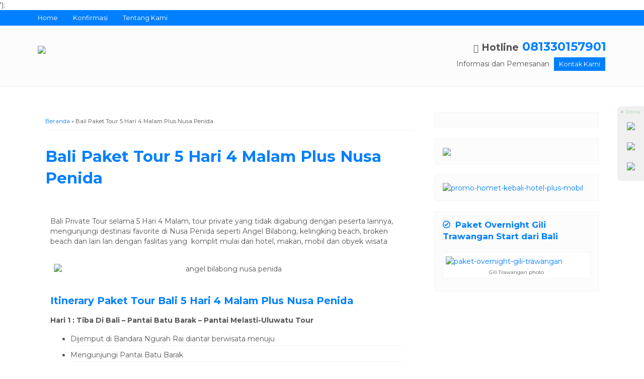

--- FILE ---
content_type: text/html; charset=UTF-8
request_url: http://balilomboktour.com/bali-paket-tour-5hari-4malam/
body_size: 18304
content:
<!-- Page - Oketheme.com -->
<!doctype html>
<html class="not-ie no-js" lang="en-US">
<head>
	<meta charset="UTF-8">
	<title>Bali Paket Tour 5 Hari 4 Malam Plus Nusa Penida - Bali Lombok Tour</title><link rel="stylesheet" href="https://fonts.googleapis.com/css?family=Montserrat%3A100%2C200%2C300%2C400%2C500%2C600%2C700%2C800%2C900%2C100italic%2C200italic%2C300italic%2C400italic%2C500italic%2C600italic%2C700italic%2C800italic%2C900italic%7CRoboto%3A100%2C100italic%2C200%2C200italic%2C300%2C300italic%2C400%2C400italic%2C500%2C500italic%2C600%2C600italic%2C700%2C700italic%2C800%2C800italic%2C900%2C900italic%7CRoboto%20Slab%3A100%2C100italic%2C200%2C200italic%2C300%2C300italic%2C400%2C400italic%2C500%2C500italic%2C600%2C600italic%2C700%2C700italic%2C800%2C800italic%2C900%2C900italic&#038;display=swap" />
	<link href="//www.google-analytics.com" rel="dns-prefetch">
    <meta name='robots' content='index, follow, max-image-preview:large, max-snippet:-1, max-video-preview:-1' />

	<!-- This site is optimized with the Yoast SEO plugin v26.4 - https://yoast.com/wordpress/plugins/seo/ -->
	<meta name="description" content="Paket Tour Bali 5 Hari 4 Malam private tour yang mengunjungi destinasi destinasi hits di pulau bali, megunjungi nusa penida , dengan fasilitas komplit, hotel, makan dan mobil selama tour" />
	<link rel="canonical" href="https://balilomboktour.com/bali-paket-tour-5hari-4malam/" />
	<meta property="og:locale" content="en_US" />
	<meta property="og:type" content="article" />
	<meta property="og:title" content="Bali Paket Tour 5 Hari 4 Malam Plus Nusa Penida - Bali Lombok Tour" />
	<meta property="og:description" content="Paket Tour Bali 5 Hari 4 Malam private tour yang mengunjungi destinasi destinasi hits di pulau bali, megunjungi nusa penida , dengan fasilitas komplit, hotel, makan dan mobil selama tour" />
	<meta property="og:url" content="https://balilomboktour.com/bali-paket-tour-5hari-4malam/" />
	<meta property="og:site_name" content="Bali Lombok Tour" />
	<meta property="article:modified_time" content="2024-02-08T04:03:01+00:00" />
	<meta property="og:image" content="https://balilomboktour.com/wp-content/uploads/2023/03/nusa-penida-diamond.jpg" />
	<meta property="og:image:width" content="700" />
	<meta property="og:image:height" content="400" />
	<meta property="og:image:type" content="image/jpeg" />
	<meta name="twitter:card" content="summary_large_image" />
	<meta name="twitter:label1" content="Est. reading time" />
	<meta name="twitter:data1" content="3 minutes" />
	<script type="application/ld+json" class="yoast-schema-graph">{"@context":"https://schema.org","@graph":[{"@type":"WebPage","@id":"https://balilomboktour.com/bali-paket-tour-5hari-4malam/","url":"https://balilomboktour.com/bali-paket-tour-5hari-4malam/","name":"Bali Paket Tour 5 Hari 4 Malam Plus Nusa Penida - Bali Lombok Tour","isPartOf":{"@id":"https://balilomboktour.com/#website"},"primaryImageOfPage":{"@id":"https://balilomboktour.com/bali-paket-tour-5hari-4malam/#primaryimage"},"image":{"@id":"https://balilomboktour.com/bali-paket-tour-5hari-4malam/#primaryimage"},"thumbnailUrl":"https://balilomboktour.com/wp-content/uploads/2023/03/nusa-penida-diamond.jpg","datePublished":"2010-05-18T04:41:11+00:00","dateModified":"2024-02-08T04:03:01+00:00","description":"Paket Tour Bali 5 Hari 4 Malam private tour yang mengunjungi destinasi destinasi hits di pulau bali, megunjungi nusa penida , dengan fasilitas komplit, hotel, makan dan mobil selama tour","breadcrumb":{"@id":"https://balilomboktour.com/bali-paket-tour-5hari-4malam/#breadcrumb"},"inLanguage":"en-US","potentialAction":[{"@type":"ReadAction","target":["https://balilomboktour.com/bali-paket-tour-5hari-4malam/"]}]},{"@type":"ImageObject","inLanguage":"en-US","@id":"https://balilomboktour.com/bali-paket-tour-5hari-4malam/#primaryimage","url":"https://balilomboktour.com/wp-content/uploads/2023/03/nusa-penida-diamond.jpg","contentUrl":"https://balilomboktour.com/wp-content/uploads/2023/03/nusa-penida-diamond.jpg","width":700,"height":400,"caption":"tour-diamond-beach-nusa-penida"},{"@type":"BreadcrumbList","@id":"https://balilomboktour.com/bali-paket-tour-5hari-4malam/#breadcrumb","itemListElement":[{"@type":"ListItem","position":1,"name":"Home","item":"https://balilomboktour.com/"},{"@type":"ListItem","position":2,"name":"Bali Paket Tour 5 Hari 4 Malam Plus Nusa Penida"}]},{"@type":"WebSite","@id":"https://balilomboktour.com/#website","url":"https://balilomboktour.com/","name":"Bali Lombok Tour","description":"Paket Bali Lombok dan Nusantara Terlengkap ","potentialAction":[{"@type":"SearchAction","target":{"@type":"EntryPoint","urlTemplate":"https://balilomboktour.com/?s={search_term_string}"},"query-input":{"@type":"PropertyValueSpecification","valueRequired":true,"valueName":"search_term_string"}}],"inLanguage":"en-US"}]}</script>
	<!-- / Yoast SEO plugin. -->


<link rel='dns-prefetch' href='//fonts.googleapis.com' />
<link rel='dns-prefetch' href='//www.googletagmanager.com' />
<link href='https://fonts.gstatic.com' crossorigin rel='preconnect' />
<link rel="alternate" title="oEmbed (JSON)" type="application/json+oembed" href="https://balilomboktour.com/wp-json/oembed/1.0/embed?url=https%3A%2F%2Fbalilomboktour.com%2Fbali-paket-tour-5hari-4malam%2F" />
<link rel="alternate" title="oEmbed (XML)" type="text/xml+oembed" href="https://balilomboktour.com/wp-json/oembed/1.0/embed?url=https%3A%2F%2Fbalilomboktour.com%2Fbali-paket-tour-5hari-4malam%2F&#038;format=xml" />
<style id='wp-img-auto-sizes-contain-inline-css' type='text/css'>
img:is([sizes=auto i],[sizes^="auto," i]){contain-intrinsic-size:3000px 1500px}
/*# sourceURL=wp-img-auto-sizes-contain-inline-css */
</style>
<style id='classic-theme-styles-inline-css' type='text/css'>
/*! This file is auto-generated */
.wp-block-button__link{color:#fff;background-color:#32373c;border-radius:9999px;box-shadow:none;text-decoration:none;padding:calc(.667em + 2px) calc(1.333em + 2px);font-size:1.125em}.wp-block-file__button{background:#32373c;color:#fff;text-decoration:none}
/*# sourceURL=/wp-includes/css/classic-themes.min.css */
</style>
<link rel='stylesheet' id='mixcss-css' href='http://balilomboktour.com/wp-content/themes/wizata1dot1ap/libs/mix.css?ver=1.0' media='screen' />
<link rel='stylesheet' id='oketheme-css' href='http://balilomboktour.com/wp-content/themes/wizata1dot1ap/style.css?ver=1.0' media='all' />
<link rel='stylesheet' id='elementor-icons-css' href='http://balilomboktour.com/wp-content/plugins/elementor/assets/lib/eicons/css/elementor-icons.min.css?ver=5.23.0' media='all' />
<link rel='stylesheet' id='elementor-frontend-css' href='http://balilomboktour.com/wp-content/plugins/elementor/assets/css/frontend-lite.min.css?ver=3.17.3' media='all' />
<link rel='stylesheet' id='swiper-css' href='http://balilomboktour.com/wp-content/plugins/elementor/assets/lib/swiper/css/swiper.min.css?ver=5.3.6' media='all' />
<link rel='stylesheet' id='elementor-post-13658-css' href='http://balilomboktour.com/wp-content/uploads/elementor/css/post-13658.css?ver=1699500432' media='all' />
<link rel='stylesheet' id='elementor-pro-css' href='http://balilomboktour.com/wp-content/plugins/elementor-pro/assets/css/frontend-lite.min.css?ver=3.6.5' media='all' />
<link rel='stylesheet' id='elementor-global-css' href='http://balilomboktour.com/wp-content/uploads/elementor/css/global.css?ver=1699500433' media='all' />
<link rel='stylesheet' id='elementor-post-817-css' href='http://balilomboktour.com/wp-content/uploads/elementor/css/post-817.css?ver=1707364982' media='all' />


<link rel='stylesheet' id='elementor-icons-shared-0-css' href='http://balilomboktour.com/wp-content/plugins/elementor/assets/lib/font-awesome/css/fontawesome.min.css?ver=5.15.3' media='all' />
<link rel='stylesheet' id='elementor-icons-fa-regular-css' href='http://balilomboktour.com/wp-content/plugins/elementor/assets/lib/font-awesome/css/regular.min.css?ver=5.15.3' media='all' />
<link rel="preconnect" href="https://fonts.gstatic.com/" crossorigin><script type="text/javascript" src="http://balilomboktour.com/wp-content/themes/wizata1dot1ap/libs/jquery-2.1.3.min.js?ver=2.1.3" id="jquery-js"></script>
<link rel="https://api.w.org/" href="https://balilomboktour.com/wp-json/" /><link rel="alternate" title="JSON" type="application/json" href="https://balilomboktour.com/wp-json/wp/v2/pages/817" /><link rel="EditURI" type="application/rsd+xml" title="RSD" href="https://balilomboktour.com/xmlrpc.php?rsd" />
<meta name="generator" content="WordPress 6.9" />
<link rel='shortlink' href='https://balilomboktour.com/?p=817' />
<meta name="generator" content="Site Kit by Google 1.167.0" /><!-- Google tag (gtag.js) -->
<script data-rocketlazyloadscript='https://www.googletagmanager.com/gtag/js?id=AW-980156526' async ></script>
<script data-rocketlazyloadscript='[data-uri]' ></script>
<meta name="generator" content="Elementor 3.17.3; features: e_dom_optimization, e_optimized_assets_loading, e_optimized_css_loading, additional_custom_breakpoints; settings: css_print_method-external, google_font-enabled, font_display-auto">
<style type="text/css" title="dynamic-css" class="options-output">body{font-family:Montserrat;color:#555;font-size:14px;}</style> 
				<link href="https://balilomboktour.com/wp-content/uploads/2022/10/rsz_nawasen_logo_2.jpg" rel="icon" />
		
			<link rel="stylesheet"  href="http://balilomboktour.com/wp-content/themes/wizata1dot1ap/responsive.css" media="all" />
		<meta name="viewport" content="width=device-width, user-scalable=no" />
		
	<!-- OPEN GRAPH -->
			<meta property="og:title" content="Bali Paket Tour 5 Hari 4 Malam Plus Nusa Penida" />
		<meta property="og:type" content="article" />
		<meta property="og:url" content="https://balilomboktour.com/bali-paket-tour-5hari-4malam/" />
		<meta property="og:image" content="https://balilomboktour.com/wp-content/uploads/2023/03/nusa-penida-diamond.jpg" />
		
	<style type="text/css">
	
		
	
	a, h1, h2, h3, h4, h5, .t1, .ui-widget-content a 
	{color:#007fff}	
	.button-primary, .form-submit input, button, .b1, .b2:hover, #naviwrap, #headback, .blogsearch button:hover, .tourc button:hover, #footerwrap, .navigation li a, .navigation li a:hover, .navigation li.active a, .navigation li.disabled, .tabdetail .ui-state-default, .tabdetail .ui-widget-content .ui-state-default, .tabdetail .ui-widget-header .ui-state-default
	{background:#007fff}
	.comment-reply-link
	{border-color:#007fff}
	
	
	a:hover, .t2, .destirasi, .ui-widget-content a:hover, .ui-state-active, .ui-widget-content .ui-state-active, .ui-widget-header .ui-state-active, .ui-widget-content .ui-state-active a
	{color:#9e0ef2}	
	.button-primary:hover, .form-submit input:hover, button:hover, .b2, .naviku > li:hover, .titleheader button:hover, .blogsearch button, .tourc button, .boxdetail button:hover, .navigation li a:hover, .navigation li.active a
	{background:#9e0ef2}	
	#sideup:hover
	{border-right-color:#9e0ef2}	
	
	.ui-state-default a:hover {color:#FFF}
	.ui-state-active a:hover {color:#9e0ef2}
	
	.bgtop {
		background-repeat:no-repeat;
		background-position:center center;
		background-size:cover;
		background-attachment:fixed;
		background-image:url("");
	}
	.bgbot {
		background-repeat:no-repeat;
		background-position:center center;
		background-size:cover;
		background-attachment:fixed;
		background-image:url("");
	}
	.bgrent {
		background-repeat:;
		background-position:;
		background-size:;
		background-attachment:;
		background-image:url("");
	}
	
	                                    	
	</style>
	
	
    
    		<noscript><iframe src="//www.googletagmanager.com/ns.html?id=<script data-rocketlazyloadscript='https://www.googletagmanager.com/gtag/js?id=AW-980156526' async ></script> <script data-rocketlazyloadscript='[data-uri]' ></script><script data-rocketlazyloadscript='https://www.googletagmanager.com/gtag/js?id=AW-980156526' async ></script> <script data-rocketlazyloadscript='[data-uri]' ></script>"
		height="0" width="0" style="display:none;visibility:hidden"></iframe></noscript>
		<script data-rocketlazyloadscript='[data-uri]' ></script> <script data-rocketlazyloadscript='[data-uri]' ></script><script data-rocketlazyloadscript='https://www.googletagmanager.com/gtag/js?id=AW-980156526' async ></script> <script data-rocketlazyloadscript='[data-uri]' ></script>');</script>
    		
	<!-- G reCAPTCHA -->
		
<style id='global-styles-inline-css' type='text/css'>
:root{--wp--preset--aspect-ratio--square: 1;--wp--preset--aspect-ratio--4-3: 4/3;--wp--preset--aspect-ratio--3-4: 3/4;--wp--preset--aspect-ratio--3-2: 3/2;--wp--preset--aspect-ratio--2-3: 2/3;--wp--preset--aspect-ratio--16-9: 16/9;--wp--preset--aspect-ratio--9-16: 9/16;--wp--preset--color--black: #000000;--wp--preset--color--cyan-bluish-gray: #abb8c3;--wp--preset--color--white: #ffffff;--wp--preset--color--pale-pink: #f78da7;--wp--preset--color--vivid-red: #cf2e2e;--wp--preset--color--luminous-vivid-orange: #ff6900;--wp--preset--color--luminous-vivid-amber: #fcb900;--wp--preset--color--light-green-cyan: #7bdcb5;--wp--preset--color--vivid-green-cyan: #00d084;--wp--preset--color--pale-cyan-blue: #8ed1fc;--wp--preset--color--vivid-cyan-blue: #0693e3;--wp--preset--color--vivid-purple: #9b51e0;--wp--preset--gradient--vivid-cyan-blue-to-vivid-purple: linear-gradient(135deg,rgb(6,147,227) 0%,rgb(155,81,224) 100%);--wp--preset--gradient--light-green-cyan-to-vivid-green-cyan: linear-gradient(135deg,rgb(122,220,180) 0%,rgb(0,208,130) 100%);--wp--preset--gradient--luminous-vivid-amber-to-luminous-vivid-orange: linear-gradient(135deg,rgb(252,185,0) 0%,rgb(255,105,0) 100%);--wp--preset--gradient--luminous-vivid-orange-to-vivid-red: linear-gradient(135deg,rgb(255,105,0) 0%,rgb(207,46,46) 100%);--wp--preset--gradient--very-light-gray-to-cyan-bluish-gray: linear-gradient(135deg,rgb(238,238,238) 0%,rgb(169,184,195) 100%);--wp--preset--gradient--cool-to-warm-spectrum: linear-gradient(135deg,rgb(74,234,220) 0%,rgb(151,120,209) 20%,rgb(207,42,186) 40%,rgb(238,44,130) 60%,rgb(251,105,98) 80%,rgb(254,248,76) 100%);--wp--preset--gradient--blush-light-purple: linear-gradient(135deg,rgb(255,206,236) 0%,rgb(152,150,240) 100%);--wp--preset--gradient--blush-bordeaux: linear-gradient(135deg,rgb(254,205,165) 0%,rgb(254,45,45) 50%,rgb(107,0,62) 100%);--wp--preset--gradient--luminous-dusk: linear-gradient(135deg,rgb(255,203,112) 0%,rgb(199,81,192) 50%,rgb(65,88,208) 100%);--wp--preset--gradient--pale-ocean: linear-gradient(135deg,rgb(255,245,203) 0%,rgb(182,227,212) 50%,rgb(51,167,181) 100%);--wp--preset--gradient--electric-grass: linear-gradient(135deg,rgb(202,248,128) 0%,rgb(113,206,126) 100%);--wp--preset--gradient--midnight: linear-gradient(135deg,rgb(2,3,129) 0%,rgb(40,116,252) 100%);--wp--preset--font-size--small: 13px;--wp--preset--font-size--medium: 20px;--wp--preset--font-size--large: 36px;--wp--preset--font-size--x-large: 42px;--wp--preset--spacing--20: 0.44rem;--wp--preset--spacing--30: 0.67rem;--wp--preset--spacing--40: 1rem;--wp--preset--spacing--50: 1.5rem;--wp--preset--spacing--60: 2.25rem;--wp--preset--spacing--70: 3.38rem;--wp--preset--spacing--80: 5.06rem;--wp--preset--shadow--natural: 6px 6px 9px rgba(0, 0, 0, 0.2);--wp--preset--shadow--deep: 12px 12px 50px rgba(0, 0, 0, 0.4);--wp--preset--shadow--sharp: 6px 6px 0px rgba(0, 0, 0, 0.2);--wp--preset--shadow--outlined: 6px 6px 0px -3px rgb(255, 255, 255), 6px 6px rgb(0, 0, 0);--wp--preset--shadow--crisp: 6px 6px 0px rgb(0, 0, 0);}:where(.is-layout-flex){gap: 0.5em;}:where(.is-layout-grid){gap: 0.5em;}body .is-layout-flex{display: flex;}.is-layout-flex{flex-wrap: wrap;align-items: center;}.is-layout-flex > :is(*, div){margin: 0;}body .is-layout-grid{display: grid;}.is-layout-grid > :is(*, div){margin: 0;}:where(.wp-block-columns.is-layout-flex){gap: 2em;}:where(.wp-block-columns.is-layout-grid){gap: 2em;}:where(.wp-block-post-template.is-layout-flex){gap: 1.25em;}:where(.wp-block-post-template.is-layout-grid){gap: 1.25em;}.has-black-color{color: var(--wp--preset--color--black) !important;}.has-cyan-bluish-gray-color{color: var(--wp--preset--color--cyan-bluish-gray) !important;}.has-white-color{color: var(--wp--preset--color--white) !important;}.has-pale-pink-color{color: var(--wp--preset--color--pale-pink) !important;}.has-vivid-red-color{color: var(--wp--preset--color--vivid-red) !important;}.has-luminous-vivid-orange-color{color: var(--wp--preset--color--luminous-vivid-orange) !important;}.has-luminous-vivid-amber-color{color: var(--wp--preset--color--luminous-vivid-amber) !important;}.has-light-green-cyan-color{color: var(--wp--preset--color--light-green-cyan) !important;}.has-vivid-green-cyan-color{color: var(--wp--preset--color--vivid-green-cyan) !important;}.has-pale-cyan-blue-color{color: var(--wp--preset--color--pale-cyan-blue) !important;}.has-vivid-cyan-blue-color{color: var(--wp--preset--color--vivid-cyan-blue) !important;}.has-vivid-purple-color{color: var(--wp--preset--color--vivid-purple) !important;}.has-black-background-color{background-color: var(--wp--preset--color--black) !important;}.has-cyan-bluish-gray-background-color{background-color: var(--wp--preset--color--cyan-bluish-gray) !important;}.has-white-background-color{background-color: var(--wp--preset--color--white) !important;}.has-pale-pink-background-color{background-color: var(--wp--preset--color--pale-pink) !important;}.has-vivid-red-background-color{background-color: var(--wp--preset--color--vivid-red) !important;}.has-luminous-vivid-orange-background-color{background-color: var(--wp--preset--color--luminous-vivid-orange) !important;}.has-luminous-vivid-amber-background-color{background-color: var(--wp--preset--color--luminous-vivid-amber) !important;}.has-light-green-cyan-background-color{background-color: var(--wp--preset--color--light-green-cyan) !important;}.has-vivid-green-cyan-background-color{background-color: var(--wp--preset--color--vivid-green-cyan) !important;}.has-pale-cyan-blue-background-color{background-color: var(--wp--preset--color--pale-cyan-blue) !important;}.has-vivid-cyan-blue-background-color{background-color: var(--wp--preset--color--vivid-cyan-blue) !important;}.has-vivid-purple-background-color{background-color: var(--wp--preset--color--vivid-purple) !important;}.has-black-border-color{border-color: var(--wp--preset--color--black) !important;}.has-cyan-bluish-gray-border-color{border-color: var(--wp--preset--color--cyan-bluish-gray) !important;}.has-white-border-color{border-color: var(--wp--preset--color--white) !important;}.has-pale-pink-border-color{border-color: var(--wp--preset--color--pale-pink) !important;}.has-vivid-red-border-color{border-color: var(--wp--preset--color--vivid-red) !important;}.has-luminous-vivid-orange-border-color{border-color: var(--wp--preset--color--luminous-vivid-orange) !important;}.has-luminous-vivid-amber-border-color{border-color: var(--wp--preset--color--luminous-vivid-amber) !important;}.has-light-green-cyan-border-color{border-color: var(--wp--preset--color--light-green-cyan) !important;}.has-vivid-green-cyan-border-color{border-color: var(--wp--preset--color--vivid-green-cyan) !important;}.has-pale-cyan-blue-border-color{border-color: var(--wp--preset--color--pale-cyan-blue) !important;}.has-vivid-cyan-blue-border-color{border-color: var(--wp--preset--color--vivid-cyan-blue) !important;}.has-vivid-purple-border-color{border-color: var(--wp--preset--color--vivid-purple) !important;}.has-vivid-cyan-blue-to-vivid-purple-gradient-background{background: var(--wp--preset--gradient--vivid-cyan-blue-to-vivid-purple) !important;}.has-light-green-cyan-to-vivid-green-cyan-gradient-background{background: var(--wp--preset--gradient--light-green-cyan-to-vivid-green-cyan) !important;}.has-luminous-vivid-amber-to-luminous-vivid-orange-gradient-background{background: var(--wp--preset--gradient--luminous-vivid-amber-to-luminous-vivid-orange) !important;}.has-luminous-vivid-orange-to-vivid-red-gradient-background{background: var(--wp--preset--gradient--luminous-vivid-orange-to-vivid-red) !important;}.has-very-light-gray-to-cyan-bluish-gray-gradient-background{background: var(--wp--preset--gradient--very-light-gray-to-cyan-bluish-gray) !important;}.has-cool-to-warm-spectrum-gradient-background{background: var(--wp--preset--gradient--cool-to-warm-spectrum) !important;}.has-blush-light-purple-gradient-background{background: var(--wp--preset--gradient--blush-light-purple) !important;}.has-blush-bordeaux-gradient-background{background: var(--wp--preset--gradient--blush-bordeaux) !important;}.has-luminous-dusk-gradient-background{background: var(--wp--preset--gradient--luminous-dusk) !important;}.has-pale-ocean-gradient-background{background: var(--wp--preset--gradient--pale-ocean) !important;}.has-electric-grass-gradient-background{background: var(--wp--preset--gradient--electric-grass) !important;}.has-midnight-gradient-background{background: var(--wp--preset--gradient--midnight) !important;}.has-small-font-size{font-size: var(--wp--preset--font-size--small) !important;}.has-medium-font-size{font-size: var(--wp--preset--font-size--medium) !important;}.has-large-font-size{font-size: var(--wp--preset--font-size--large) !important;}.has-x-large-font-size{font-size: var(--wp--preset--font-size--x-large) !important;}
/*# sourceURL=global-styles-inline-css */
</style>
<link rel='stylesheet' id='mediaelement-css' href='http://balilomboktour.com/wp-includes/js/mediaelement/mediaelementplayer-legacy.min.css?ver=4.2.17' media='all' />
<link rel='stylesheet' id='wp-mediaelement-css' href='http://balilomboktour.com/wp-includes/js/mediaelement/wp-mediaelement.min.css?ver=6.9' media='all' />
</head>
<body>
<div id="mainwrap"> <!-- START MAINWRAP -->

		
	<div id="naviwrap">
		<div id="navi">
			<div class="toggleMenu"><i class="glyphicon glyphicon-menu-hamburger"></i> Menu</div>
			<div style="clear: both"></div>
			<div class="menu-header-container"><ul id="menu-header" class="naviku"><li id="menu-item-122" class="menu-item menu-item-type-custom menu-item-object-custom menu-item-122"><a href="https://balilomboktour.com/">Home</a></li>
<li id="menu-item-128" class="menu-item menu-item-type-post_type menu-item-object-page menu-item-128"><a href="https://balilomboktour.com/konfirmasi-2/">Konfirmasi</a></li>
<li id="menu-item-131" class="menu-item menu-item-type-post_type menu-item-object-page menu-item-131"><a href="https://balilomboktour.com/tentang-kami/">Tentang Kami</a></li>
</ul></div>	
			<div style="clear: both"></div>
		</div>
	</div>

	<div id="headerwrap">
		<div id="header">
			<div class="headlogo">
									<a href="https://balilomboktour.com"><img width="300" src="https://balilomboktour.com/wp-content/uploads/2022/10/nawasen-logo-1.jpg"></a>
							</div>
			<div class="headinfo">
									<strong class="big">
						<span style="font-size:80%;"><i class="glyphicon glyphicon-phone-alt" style="margin-right:6px"></i>Hotline</span> 
						<a href="tel:081330157901" title="Klik untuk telpon langsung">081330157901</a>
					</strong>
								<div>
					Informasi dan Pemesanan					<a href="#kontak" class="pop">
						<button style="padding:5px 10px;font-size:90%;margin-left:5px">Kontak Kami</button>
					</a>
				</div>
			</div>
			<div style="clear: both"></div>
		</div>		
	</div>
	
	<div id="conwrap">
	<div class="contain" >	
		<div class="scontain" id="areaprint">
			<div class="crumbs"><a href="https://balilomboktour.com">Beranda</a> &raquo; <span>Bali Paket Tour 5 Hari 4 Malam Plus Nusa Penida</span></div>			<h1 style="margin-bottom:30px;"><a href="https://balilomboktour.com/bali-paket-tour-5hari-4malam/" title="Bali Paket Tour 5 Hari 4 Malam Plus Nusa Penida">Bali Paket Tour 5 Hari 4 Malam Plus Nusa Penida</a></h1>
							<div class="wrap-post">
						<div data-elementor-type="wp-page" data-elementor-id="817" class="elementor elementor-817">
									<section class="elementor-section elementor-top-section elementor-element elementor-element-1ca9c03 elementor-section-boxed elementor-section-height-default elementor-section-height-default" data-id="1ca9c03" data-element_type="section">
						<div class="elementor-container elementor-column-gap-default">
					<div class="elementor-column elementor-col-100 elementor-top-column elementor-element elementor-element-26de879" data-id="26de879" data-element_type="column">
			<div class="elementor-widget-wrap elementor-element-populated">
								<div class="elementor-element elementor-element-053ee0b elementor-widget elementor-widget-text-editor" data-id="053ee0b" data-element_type="widget" data-widget_type="text-editor.default">
				<div class="elementor-widget-container">
			<style>/*! elementor - v3.17.0 - 08-11-2023 */
.elementor-widget-text-editor.elementor-drop-cap-view-stacked .elementor-drop-cap{background-color:#69727d;color:#fff}.elementor-widget-text-editor.elementor-drop-cap-view-framed .elementor-drop-cap{color:#69727d;border:3px solid;background-color:transparent}.elementor-widget-text-editor:not(.elementor-drop-cap-view-default) .elementor-drop-cap{margin-top:8px}.elementor-widget-text-editor:not(.elementor-drop-cap-view-default) .elementor-drop-cap-letter{width:1em;height:1em}.elementor-widget-text-editor .elementor-drop-cap{float:left;text-align:center;line-height:1;font-size:50px}.elementor-widget-text-editor .elementor-drop-cap-letter{display:inline-block}</style>				<p>Bali Private Tour selama 5 Hari 4 Malam, tour private yang tidak digabung dengan peserta lainnya, mengunjungi destinasi favorite di Nusa Penida seperti Angel Bilabong, kelingking beach, broken beach dan lain lan dengan faslitas yang  komplit mulai dari hotel, makan, mobil dan obyek wisata </p>						</div>
				</div>
					</div>
		</div>
							</div>
		</section>
				<section class="elementor-section elementor-top-section elementor-element elementor-element-ce3ec66 elementor-section-boxed elementor-section-height-default elementor-section-height-default" data-id="ce3ec66" data-element_type="section">
						<div class="elementor-container elementor-column-gap-default">
					<div class="elementor-column elementor-col-100 elementor-top-column elementor-element elementor-element-b89be59" data-id="b89be59" data-element_type="column">
			<div class="elementor-widget-wrap elementor-element-populated">
								<div class="elementor-element elementor-element-c8bff53 elementor-widget elementor-widget-image" data-id="c8bff53" data-element_type="widget" data-widget_type="image.default">
				<div class="elementor-widget-container">
			<style>/*! elementor - v3.17.0 - 08-11-2023 */
.elementor-widget-image{text-align:center}.elementor-widget-image a{display:inline-block}.elementor-widget-image a img[src$=".svg"]{width:48px}.elementor-widget-image img{vertical-align:middle;display:inline-block}</style>												<img fetchpriority="high" decoding="async" width="700" height="400" src="https://balilomboktour.com/wp-content/uploads/2023/03/angel-bilabong.jpg" class="attachment-large size-large wp-image-13872" alt="angel bilabong nusa penida" srcset="https://balilomboktour.com/wp-content/uploads/2023/03/angel-bilabong.jpg 700w, https://balilomboktour.com/wp-content/uploads/2023/03/angel-bilabong-300x171.jpg 300w" sizes="(max-width: 700px) 100vw, 700px" />															</div>
				</div>
					</div>
		</div>
							</div>
		</section>
				<section class="elementor-section elementor-top-section elementor-element elementor-element-a4d3746 elementor-section-boxed elementor-section-height-default elementor-section-height-default" data-id="a4d3746" data-element_type="section">
						<div class="elementor-container elementor-column-gap-default">
					<div class="elementor-column elementor-col-100 elementor-top-column elementor-element elementor-element-bbd99b0" data-id="bbd99b0" data-element_type="column">
			<div class="elementor-widget-wrap elementor-element-populated">
								<div class="elementor-element elementor-element-8b472b1 elementor-widget elementor-widget-text-editor" data-id="8b472b1" data-element_type="widget" data-widget_type="text-editor.default">
				<div class="elementor-widget-container">
							<h3>Itinerary Paket Tour Bali 5 Hari 4 Malam Plus Nusa Penida </h3><p><strong>Hari 1 : Tiba Di Bali &#8211; Pantai Batu Barak &#8211; Pantai Melasti-Uluwatu Tour </strong></p><ul><li>Dijemput di Bandara Ngurah Rai diantar berwisata menuju</li><li><span style="color: var( --e-global-color-text ); font-family: var( --e-global-typography-text-font-family ), Sans-serif; font-weight: var( --e-global-typography-text-font-weight );">Mengunjungi Pantai Batu Barak </span></li><li><span style="color: var( --e-global-color-text ); font-family: var( --e-global-typography-text-font-family ), Sans-serif; font-weight: var( --e-global-typography-text-font-weight );">Pantai Melasti </span></li><li>Mengunjungi Uluwatu, view samudra dari atas tebing </li></ul><p><strong>Hari 2 : Kintamani &#8211; Pangelipuran Tour </strong></p><ul><li>Sarapan pagi di Hotel</li><li>Dijemput di Hotel untuk berwisata ke Desa Pangelipuran </li><li>Mengunjungi Kintamani, dengan view gunung dan danau batur </li><li>Mengunjungi Tirta Empul</li><li>Shooping oleh oleh oleh di Krisna</li><li><span style="color: var( --e-global-color-text ); font-family: var( --e-global-typography-text-font-family ), Sans-serif; font-weight: var( --e-global-typography-text-font-weight );">Kembali ke Hotel </span></li></ul><p><strong>Hari 3 : Nusa Penida Tour </strong></p><ul><li>Sarapan di Hotel / Breakfast box</li><li>Jam 06.30 dijemput d Hotel untuk menuju Pelabuhan Sanur </li><li>Proses check in untuk naik fast boat menuju Pulau Nusa Penida </li><li> Tiba di Nusa Penida dijemput di pelabuhan kemudian diantar berwisata menuju obyek wisata yang favorite seperti : <b>Broken Beach, Kelingking, Angel Bilabong, Crystal Bay </b></li><li>Sore Hari kembali ke Pelabuhan Sanur </li><li>Diantar  Kembali ke Hotel </li></ul><div><strong>Hari 4 : Bedugul &#8211; Tanah Lot Tour</strong></div><ul><li>Sarapan pagi di Hotel </li><li>Mengunjungi The Blooms Garden </li><li>Mengunjungi Danau Beratan Bedugul </li><li>Joger, oleh oleh khas kata2 unik</li><li>Mengunjungi Tanah Lot </li><li><span style="color: var( --e-global-color-text ); font-family: var( --e-global-typography-text-font-family ), Sans-serif; font-weight: var( --e-global-typography-text-font-weight );">Kembali ke Hotel </span></li></ul><p><b>Hari 5 : Check out &#8211; diantar ke Bandara </b></p><p>Setelah sarapan pagi, check out dari hotel diantar ke Bandara </p>						</div>
				</div>
					</div>
		</div>
							</div>
		</section>
				<section class="elementor-section elementor-top-section elementor-element elementor-element-01e3c1c elementor-section-boxed elementor-section-height-default elementor-section-height-default" data-id="01e3c1c" data-element_type="section">
						<div class="elementor-container elementor-column-gap-default">
					<div class="elementor-column elementor-col-100 elementor-top-column elementor-element elementor-element-7b8b993" data-id="7b8b993" data-element_type="column">
			<div class="elementor-widget-wrap elementor-element-populated">
								<div class="elementor-element elementor-element-14d6b59 elementor-widget elementor-widget-image" data-id="14d6b59" data-element_type="widget" data-widget_type="image.default">
				<div class="elementor-widget-container">
															<img decoding="async" width="700" height="400" src="https://balilomboktour.com/wp-content/uploads/2023/03/kintamani-view.jpg" class="attachment-large size-large wp-image-13905" alt="kintamani-view-cantik" srcset="https://balilomboktour.com/wp-content/uploads/2023/03/kintamani-view.jpg 700w, https://balilomboktour.com/wp-content/uploads/2023/03/kintamani-view-300x171.jpg 300w" sizes="(max-width: 700px) 100vw, 700px" />															</div>
				</div>
					</div>
		</div>
							</div>
		</section>
				<section class="elementor-section elementor-top-section elementor-element elementor-element-1166f57 elementor-section-boxed elementor-section-height-default elementor-section-height-default" data-id="1166f57" data-element_type="section">
						<div class="elementor-container elementor-column-gap-default">
					<div class="elementor-column elementor-col-33 elementor-top-column elementor-element elementor-element-59c215d" data-id="59c215d" data-element_type="column">
			<div class="elementor-widget-wrap elementor-element-populated">
								<div class="elementor-element elementor-element-fbdbe5b elementor-widget elementor-widget-price-table" data-id="fbdbe5b" data-element_type="widget" data-widget_type="price-table.default">
				<div class="elementor-widget-container">
			<style>/*! elementor-pro - v3.6.5 - 12-04-2022 */
.elementor-widget-price-list .elementor-price-list{list-style:none;padding:0;margin:0}.elementor-widget-price-list .elementor-price-list li{margin:0}.elementor-price-list li:not(:last-child){margin-bottom:20px}.elementor-price-list .elementor-price-list-image{max-width:50%;-ms-flex-negative:0;flex-shrink:0;padding-right:25px}.elementor-price-list .elementor-price-list-image img{width:100%}.elementor-price-list .elementor-price-list-header,.elementor-price-list .elementor-price-list-item,.elementor-price-list .elementor-price-list-text{display:-webkit-box;display:-ms-flexbox;display:flex}.elementor-price-list .elementor-price-list-item{-webkit-box-align:start;-ms-flex-align:start;align-items:flex-start}.elementor-price-list .elementor-price-list-item .elementor-price-list-text{-webkit-box-align:start;-ms-flex-align:start;align-items:flex-start;-ms-flex-wrap:wrap;flex-wrap:wrap;-webkit-box-flex:1;-ms-flex-positive:1;flex-grow:1}.elementor-price-list .elementor-price-list-item .elementor-price-list-header{-webkit-box-align:center;-ms-flex-align:center;align-items:center;-ms-flex-preferred-size:100%;flex-basis:100%;font-size:19px;font-weight:600;margin-bottom:10px;-webkit-box-pack:justify;-ms-flex-pack:justify;justify-content:space-between}.elementor-price-list .elementor-price-list-item .elementor-price-list-title{max-width:80%}.elementor-price-list .elementor-price-list-item .elementor-price-list-price{font-weight:600}.elementor-price-list .elementor-price-list-item p.elementor-price-list-description{-ms-flex-preferred-size:100%;flex-basis:100%;font-size:14px;margin:0}.elementor-price-list .elementor-price-list-item .elementor-price-list-separator{-webkit-box-flex:1;-ms-flex-positive:1;flex-grow:1;margin-left:10px;margin-right:10px;border-bottom-style:dotted;border-bottom-width:2px;height:0}.elementor-price-table{text-align:center}.elementor-price-table .elementor-price-table__header{background:var(--e-price-table-header-background-color,#555);padding:20px 0}.elementor-price-table .elementor-price-table__heading{margin:0;padding:0;line-height:1.2;font-size:24px;font-weight:600;color:#fff}.elementor-price-table .elementor-price-table__subheading{font-size:13px;font-weight:400;color:#fff}.elementor-price-table .elementor-price-table__original-price{margin-right:15px;text-decoration:line-through;font-size:.5em;line-height:1;font-weight:400;-ms-flex-item-align:center;align-self:center}.elementor-price-table .elementor-price-table__original-price .elementor-price-table__currency{font-size:1em;margin:0}.elementor-price-table .elementor-price-table__price{display:-webkit-box;display:-ms-flexbox;display:flex;-webkit-box-pack:center;-ms-flex-pack:center;justify-content:center;-webkit-box-align:center;-ms-flex-align:center;align-items:center;-ms-flex-wrap:wrap;flex-wrap:wrap;-webkit-box-orient:horizontal;-webkit-box-direction:normal;-ms-flex-direction:row;flex-direction:row;color:#555;font-weight:800;font-size:65px;padding:40px 0}.elementor-price-table .elementor-price-table__price .elementor-typo-excluded{line-height:normal;letter-spacing:normal;text-transform:none;font-weight:400;font-size:medium;font-style:normal}.elementor-price-table .elementor-price-table__after-price{display:-webkit-box;display:-ms-flexbox;display:flex;-ms-flex-wrap:wrap;flex-wrap:wrap;text-align:left;-ms-flex-item-align:stretch;align-self:stretch;-webkit-box-align:start;-ms-flex-align:start;align-items:flex-start;-webkit-box-orient:vertical;-webkit-box-direction:normal;-ms-flex-direction:column;flex-direction:column}.elementor-price-table .elementor-price-table__integer-part{line-height:.8}.elementor-price-table .elementor-price-table__currency,.elementor-price-table .elementor-price-table__fractional-part{line-height:1;font-size:.3em}.elementor-price-table .elementor-price-table__currency{margin-right:3px}.elementor-price-table .elementor-price-table__period{width:100%;font-size:13px;font-weight:400}.elementor-price-table .elementor-price-table__features-list{list-style-type:none;margin:0;padding:0;line-height:1;color:var(--e-price-table-features-list-color)}.elementor-price-table .elementor-price-table__features-list li{font-size:14px;line-height:1;margin:0;padding:0}.elementor-price-table .elementor-price-table__features-list li .elementor-price-table__feature-inner{margin-left:15px;margin-right:15px}.elementor-price-table .elementor-price-table__features-list li:not(:first-child):before{content:"";display:block;border:0 solid hsla(0,0%,47.8%,.3);margin:10px 12.5%}.elementor-price-table .elementor-price-table__features-list i{margin-right:10px;font-size:1.3em}.elementor-price-table .elementor-price-table__features-list svg{margin-right:10px;fill:var(--e-price-table-features-list-color);height:1.3em;width:1.3em}.elementor-price-table .elementor-price-table__features-list svg~*{vertical-align:text-top}.elementor-price-table .elementor-price-table__footer{padding:30px 0}.elementor-price-table .elementor-price-table__additional_info{margin:0;font-size:13px;line-height:1.4}.elementor-price-table__ribbon{position:absolute;top:0;left:auto;right:0;-webkit-transform:rotate(90deg);-ms-transform:rotate(90deg);transform:rotate(90deg);width:150px;overflow:hidden;height:150px}.elementor-price-table__ribbon-inner{text-align:center;left:0;width:200%;-webkit-transform:translateY(-50%) translateX(-50%) translateX(35px) rotate(-45deg);-ms-transform:translateY(-50%) translateX(-50%) translateX(35px) rotate(-45deg);transform:translateY(-50%) translateX(-50%) translateX(35px) rotate(-45deg);margin-top:35px;font-size:13px;line-height:2;font-weight:800;text-transform:uppercase;background:#000}.elementor-price-table__ribbon.elementor-ribbon-left{-webkit-transform:rotate(0);-ms-transform:rotate(0);transform:rotate(0);left:0;right:auto}.elementor-price-table__ribbon.elementor-ribbon-right{-webkit-transform:rotate(90deg);-ms-transform:rotate(90deg);transform:rotate(90deg);left:auto;right:0}.elementor-widget-price-table .elementor-widget-container{overflow:hidden;background-color:#f7f7f7}</style>
		<div class="elementor-price-table">
							<div class="elementor-price-table__header">
											<h3 class="elementor-price-table__heading">
						Paket Bronze						</h3>
					
									</div>
			
			<div class="elementor-price-table__price">
								<span class="elementor-price-table__currency">IDR</span>									<span class="elementor-price-table__integer-part">
						2,562					</span>
				
									<div class="elementor-price-table__after-price">
						<span class="elementor-price-table__fractional-part">
							000						</span>

											</div>
				
				
									<span class="elementor-price-table__period elementor-typo-excluded">Min 6 Orang</span>							</div>

							<ul class="elementor-price-table__features-list">
											<li class="elementor-repeater-item-b1e2501">
							<div class="elementor-price-table__feature-inner">
								<i aria-hidden="true" class="far fa-check-circle"></i>																	<span >
										Min 5 Org: 2.654.000									</span>
																</div>
						</li>
											<li class="elementor-repeater-item-b63f64d">
							<div class="elementor-price-table__feature-inner">
								<i aria-hidden="true" class="far fa-check-circle"></i>																	<span >
										Min 4 Org : 2.711.000									</span>
																</div>
						</li>
											<li class="elementor-repeater-item-f80e3e5">
							<div class="elementor-price-table__feature-inner">
								<i aria-hidden="true" class="far fa-check-circle"></i>																	<span >
										Min 3 Org : 2.751.000									</span>
																</div>
						</li>
											<li class="elementor-repeater-item-1d89263">
							<div class="elementor-price-table__feature-inner">
								<i aria-hidden="true" class="far fa-check-circle"></i>																	<span >
										Min 2 Org: 3.332.000									</span>
																</div>
						</li>
											<li class="elementor-repeater-item-a5c45e9">
							<div class="elementor-price-table__feature-inner">
								<i aria-hidden="true" class="far fa-check-circle"></i>																	<span >
										Hotel*3: Solaris/Swiss Bel Express/ Fave Kartika Plaza									</span>
																</div>
						</li>
											<li class="elementor-repeater-item-826b6e3">
							<div class="elementor-price-table__feature-inner">
								<i aria-hidden="true" class="far fa-check-circle"></i>																	<span >
										Meal: 4 X Makan Pagi									</span>
																</div>
						</li>
									</ul>
			
							<div class="elementor-price-table__footer">
											<a class="elementor-price-table__button elementor-button elementor-size-md" href="https://api.whatsapp.com/send?phone=6281330015701&#038;text=Halo,%20customer%20service%20Nawasena%20Wisata%20Nusantara%20(BaliLombokTour.Com)...">
							Pesan Sekarang						</a>
					
											<div class="elementor-price-table__additional_info">
							Chat Admin untuk Request Trip dan Hotel Laiinya						</div>
									</div>
					</div>

				</div>
				</div>
					</div>
		</div>
				<div class="elementor-column elementor-col-33 elementor-top-column elementor-element elementor-element-c6c991c" data-id="c6c991c" data-element_type="column">
			<div class="elementor-widget-wrap elementor-element-populated">
								<div class="elementor-element elementor-element-356d8f2 elementor-widget elementor-widget-price-table" data-id="356d8f2" data-element_type="widget" data-widget_type="price-table.default">
				<div class="elementor-widget-container">
			
		<div class="elementor-price-table">
							<div class="elementor-price-table__header">
											<h3 class="elementor-price-table__heading">
						Paket Silver						</h3>
					
									</div>
			
			<div class="elementor-price-table__price">
								<span class="elementor-price-table__currency">IDR</span>									<span class="elementor-price-table__integer-part">
						2,897					</span>
				
									<div class="elementor-price-table__after-price">
						<span class="elementor-price-table__fractional-part">
							000						</span>

											</div>
				
				
									<span class="elementor-price-table__period elementor-typo-excluded">Min 6 Orang</span>							</div>

							<ul class="elementor-price-table__features-list">
											<li class="elementor-repeater-item-98606e6">
							<div class="elementor-price-table__feature-inner">
								<i aria-hidden="true" class="far fa-check-circle"></i>																	<span >
										Min 5 Org: 2.989.000									</span>
																</div>
						</li>
											<li class="elementor-repeater-item-58563d4">
							<div class="elementor-price-table__feature-inner">
								<i aria-hidden="true" class="far fa-check-circle"></i>																	<span >
										Min 4 Org : 3.034.000									</span>
																</div>
						</li>
											<li class="elementor-repeater-item-bf2a529">
							<div class="elementor-price-table__feature-inner">
								<i aria-hidden="true" class="far fa-check-circle"></i>																	<span >
										Min 3 Org : 3.076.000									</span>
																</div>
						</li>
											<li class="elementor-repeater-item-13be6fa">
							<div class="elementor-price-table__feature-inner">
								<i aria-hidden="true" class="far fa-check-circle"></i>																	<span >
										Min 2 Org : 3.661.000									</span>
																</div>
						</li>
											<li class="elementor-repeater-item-9757ec4">
							<div class="elementor-price-table__feature-inner">
								<i aria-hidden="true" class="far fa-check-circle"></i>																	<span >
										Hotel*3: Solaris/Swiss Bel Express/Fave Kartka Plaza									</span>
																</div>
						</li>
											<li class="elementor-repeater-item-7630b39">
							<div class="elementor-price-table__feature-inner">
								<i aria-hidden="true" class="far fa-check-circle"></i>																	<span >
										Meal: 4X Makan Pagi, 4 X Makan Siang									</span>
																</div>
						</li>
									</ul>
			
							<div class="elementor-price-table__footer">
											<a class="elementor-price-table__button elementor-button elementor-size-md" href="https://api.whatsapp.com/send?phone=6281330157901&#038;text=Halo,%20customer%20service%20Nawasena%20Wisata%20Nusantara%20(BaliLombokTour.Com)...">
							Pesan Sekarang						</a>
					
											<div class="elementor-price-table__additional_info">
							Chat Admin untuk Request Trip dan Hotel Laiinya						</div>
									</div>
					</div>

				</div>
				</div>
					</div>
		</div>
				<div class="elementor-column elementor-col-33 elementor-top-column elementor-element elementor-element-b91081d" data-id="b91081d" data-element_type="column">
			<div class="elementor-widget-wrap elementor-element-populated">
								<div class="elementor-element elementor-element-0a68f4b elementor-widget elementor-widget-price-table" data-id="0a68f4b" data-element_type="widget" data-widget_type="price-table.default">
				<div class="elementor-widget-container">
			
		<div class="elementor-price-table">
							<div class="elementor-price-table__header">
											<h3 class="elementor-price-table__heading">
						Paket Gold						</h3>
					
									</div>
			
			<div class="elementor-price-table__price">
								<span class="elementor-price-table__currency">IDR</span>									<span class="elementor-price-table__integer-part">
						3,267					</span>
				
									<div class="elementor-price-table__after-price">
						<span class="elementor-price-table__fractional-part">
							000						</span>

											</div>
				
				
									<span class="elementor-price-table__period elementor-typo-excluded">Minimal 6 Orang</span>							</div>

							<ul class="elementor-price-table__features-list">
											<li class="elementor-repeater-item-8ffac9d">
							<div class="elementor-price-table__feature-inner">
								<i aria-hidden="true" class="far fa-check-circle"></i>																	<span >
										Min 5 Org: 3.356.000									</span>
																</div>
						</li>
											<li class="elementor-repeater-item-3724cb9">
							<div class="elementor-price-table__feature-inner">
								<i aria-hidden="true" class="far fa-check-circle"></i>																	<span >
										Min 4 Org: 3.435.000									</span>
																</div>
						</li>
											<li class="elementor-repeater-item-e2b8923">
							<div class="elementor-price-table__feature-inner">
								<i aria-hidden="true" class="far fa-check-circle"></i>																	<span >
										Min 3 Org: 3, 476.000									</span>
																</div>
						</li>
											<li class="elementor-repeater-item-a2ccc03">
							<div class="elementor-price-table__feature-inner">
								<i aria-hidden="true" class="far fa-check-circle"></i>																	<span >
										Min 2 Org: 4.061.000									</span>
																</div>
						</li>
											<li class="elementor-repeater-item-c6f4ec9">
							<div class="elementor-price-table__feature-inner">
								<i aria-hidden="true" class="far fa-check-circle"></i>																	<span >
										Hotel *3: Solaris/Swiss Bel Express/ Fave Kartika Plaza									</span>
																</div>
						</li>
											<li class="elementor-repeater-item-1bd3137">
							<div class="elementor-price-table__feature-inner">
								<i aria-hidden="true" class="far fa-check-circle"></i>																	<span >
										Meal : 4x Makan Pagi, 4X Makan Siang, 4X Makan Malam									</span>
																</div>
						</li>
									</ul>
			
							<div class="elementor-price-table__footer">
											<a class="elementor-price-table__button elementor-button elementor-size-md" href="https://api.whatsapp.com/send?phone=6281330157901&#038;text=Halo,%20customer%20service%20Nawasena%20Wisata%20Nusantara%20(BaliLombokTour.Com)...">
							Pesan Sekarang						</a>
					
											<div class="elementor-price-table__additional_info">
							Chat Admin untuk Request Trip dan Hotel Lainya						</div>
									</div>
					</div>

				</div>
				</div>
					</div>
		</div>
							</div>
		</section>
				<section class="elementor-section elementor-top-section elementor-element elementor-element-9ed17e3 elementor-section-boxed elementor-section-height-default elementor-section-height-default" data-id="9ed17e3" data-element_type="section">
						<div class="elementor-container elementor-column-gap-default">
					<div class="elementor-column elementor-col-50 elementor-top-column elementor-element elementor-element-9ed56f4" data-id="9ed56f4" data-element_type="column">
			<div class="elementor-widget-wrap elementor-element-populated">
								<div class="elementor-element elementor-element-c460407 elementor-widget elementor-widget-text-editor" data-id="c460407" data-element_type="widget" data-widget_type="text-editor.default">
				<div class="elementor-widget-container">
							<p style="color: #555555; font-family: Montserrat;"><strong style="color: var( --e-global-color-text ); font-family: var( --e-global-typography-text-font-family ), Sans-serif;">Ketentuan Harga : </strong></p><ul style="color: #555555; font-family: Montserrat;"><li>Harga dihitung Per Orang</li><li>Masa berlaku Hingga 31 Maret 2024</li><li>Reservasi Minimum 2 Orang Dewasa</li><li>Berlaku untuk Warga Negara Indonesia</li><li>Peserta 1 Kamar ber 2 apabila 3 Orang ditambahkan dengan Extra Bed</li><li>Bila menginginkan 1 kamar sendiri dikenakan tambahan biaya sesuai paket yang dipilih</li><li>Anak 2-10 Th 50 % dari harga, tanpa ex bed</li><li>Anak 0-2 th free, bed dan meal sharing dengan orang tua</li><li>Harga Tidak berlaku untuk Natal, Tahun Baru dan Idul Fitri</li></ul>						</div>
				</div>
					</div>
		</div>
				<div class="elementor-column elementor-col-50 elementor-top-column elementor-element elementor-element-1898a4f" data-id="1898a4f" data-element_type="column">
			<div class="elementor-widget-wrap elementor-element-populated">
								<div class="elementor-element elementor-element-a602867 elementor-widget elementor-widget-text-editor" data-id="a602867" data-element_type="widget" data-widget_type="text-editor.default">
				<div class="elementor-widget-container">
							<p><strong>HARGA TERMASUK : </strong></p><ul><li>4 Malam Menginap di Hotel, sesuai paket yang dipilih  ( 1 kamar ber 2 )</li><li>Sarapan pagi </li><li>Private Transportasi selama tour</li><li>Driver Cum Guide</li><li>Tiket Masuk Obyek Wisata, parkir, tol </li><li><span style="color: var( --e-global-color-text ); font-family: var( --e-global-typography-text-font-family ), Sans-serif; font-weight: var( --e-global-typography-text-font-weight );">Mineral water saat tour </span></li><li>Tiket Fast Boat Sanur &#8211; Nusa Penida PP</li><li>Private Transportasi dg Avanza di Nusa Penida</li><li><strong>Meal sesuai pilihan paket (Bronze/Silver/Gold)</strong></li></ul><p> <strong>HARGA BELUM TERMASUK : <br /></strong></p><ul><li>Tiket Pesawat, Pengeluaran Pribadi</li></ul>						</div>
				</div>
					</div>
		</div>
							</div>
		</section>
							</div>
													</div>
			<!-- Komentar - Oketheme.com -->
<a id="comments"></a>
<div class="comments">

							
</div>	
			<div style="clear: both"></div>
		</div>
		<div class="sidecontain">
			<div class="sidebar">
		<div id="randomside" class="owl-carousel">
			<div class="toursidebar">
	<div class="vthumb">
		<a href="https://balilomboktour.com/tour/special-tour-bali-plus-healing-terapi-4-hari-3-malam/">
		<div class="badge"><img width="120" height="117" src="http://balilomboktour.com/wp-content/themes/wizata1dot1ap/images/badge1.png"></div><div class="badbot"></div>		<img width="300" height="180" src="https://balilomboktour.com/wp-content/uploads/2024/09/pangelukatan-griya-waterfall-300x180.jpg" class="attachment-l300 size-l300 wp-post-image" alt="pangelukatan-griya-waterfall" decoding="async" />		</a>
	</div>
	<div class="areatitle">
		<h3 style="font-size:95%;"><a href="https://balilomboktour.com/tour/special-tour-bali-plus-healing-terapi-4-hari-3-malam/" title="Special Tour Bali Plus Spiritual Healing Terapi 4 Hari 3 Malam">Special Tour Bali Plus Spiritual...</a></h3>
		<div class="destirasi medium">
			<i class="glyphicon glyphicon-map-marker"></i>BALI <br/>
			<i class="glyphicon glyphicon-time"></i>4 Hari 3 Malam 		</div>
		<span class="vsmall t1">*Mulai</span> <strong class="harga">Rp 1.791.000</strong> <span class="small">/ pax</span>	</div>	
</div><div class="toursidebar">
	<div class="vthumb">
		<a href="https://balilomboktour.com/tour/tour-lombok-4hari-3-malam/">
		<div class="badge"><img width="120" height="117" src="http://balilomboktour.com/wp-content/themes/wizata1dot1ap/images/badge2.png"></div><div class="badbot"></div>		<img width="300" height="180" src="https://balilomboktour.com/wp-content/uploads/2022/11/rsz_sade_village-300x180.jpg" class="attachment-l300 size-l300 wp-post-image" alt="" decoding="async" loading="lazy" />		</a>
	</div>
	<div class="areatitle">
		<h3 style="font-size:95%;"><a href="https://balilomboktour.com/tour/tour-lombok-4hari-3-malam/" title="Paket Tour Lombok 4Hari 3 Malam">Paket Tour Lombok 4Hari 3 Malam</a></h3>
		<div class="destirasi medium">
			<i class="glyphicon glyphicon-map-marker"></i>Lombok <br/>
			<i class="glyphicon glyphicon-time"></i>4 Hari 3 Malam 		</div>
		<strong>Harga Khusus Hubungi Kami</strong>	</div>	
</div><div class="toursidebar">
	<div class="vthumb">
		<a href="https://balilomboktour.com/tour/bali-special-tour-group-asyik-dan-seru/">
		<div class="badge"><img width="120" height="117" src="http://balilomboktour.com/wp-content/themes/wizata1dot1ap/images/badge2.png"></div><div class="badbot"></div>		<img width="300" height="180" src="https://balilomboktour.com/wp-content/uploads/2024/05/atv-di-bali-300x180.jpg" class="attachment-l300 size-l300 wp-post-image" alt="main-atv-dibali" decoding="async" loading="lazy" />		</a>
	</div>
	<div class="areatitle">
		<h3 style="font-size:95%;"><a href="https://balilomboktour.com/tour/bali-special-tour-group-asyik-dan-seru/" title="Bali Fun Trip Special Group Asyik dan Seru">Bali Fun Trip Special Group Asyi...</a></h3>
		<div class="destirasi medium">
			<i class="glyphicon glyphicon-map-marker"></i>BALI <br/>
			<i class="glyphicon glyphicon-time"></i>3 HARI 2 MALAM 		</div>
		<span class="vsmall t1">*Mulai</span> <strong class="harga">Rp 1.693.000</strong> <span class="small">/ pax</span>	</div>	
</div><div class="toursidebar">
	<div class="vthumb">
		<a href="https://balilomboktour.com/tour/tour-lombok-3-hari-2-malam/">
		<div class="badge"><img width="120" height="117" src="http://balilomboktour.com/wp-content/themes/wizata1dot1ap/images/badge1.png"></div><div class="badbot"></div>		<img width="300" height="180" src="https://balilomboktour.com/wp-content/uploads/2022/11/rsz_img-20180712-wa0024-300x180.jpg" class="attachment-l300 size-l300 wp-post-image" alt="" decoding="async" loading="lazy" />		</a>
	</div>
	<div class="areatitle">
		<h3 style="font-size:95%;"><a href="https://balilomboktour.com/tour/tour-lombok-3-hari-2-malam/" title="Paket Tour Lombok 3 Hari 2 Malam">Paket Tour Lombok 3 Hari 2 Malam</a></h3>
		<div class="destirasi medium">
			<i class="glyphicon glyphicon-map-marker"></i>Lombok <br/>
			<i class="glyphicon glyphicon-time"></i>Tour Lombo 3 H 2 M 		</div>
		<span class="vsmall t1">*Mulai</span> <strong class="harga">Rp 1.825.000</strong> <span class="small">/ pax</span>	</div>	
</div><div class="toursidebar">
	<div class="vthumb">
		<a href="https://balilomboktour.com/tour/tour-bali-nusa-penida-4-hari-3-malam/">
		<div class="badge"><img width="120" height="117" src="http://balilomboktour.com/wp-content/themes/wizata1dot1ap/images/badge1.png"></div><div class="badbot"></div>		<img width="300" height="180" src="https://balilomboktour.com/wp-content/uploads/2022/11/Kelingking-beach-penida-300x180.jpg" class="attachment-l300 size-l300 wp-post-image" alt="tour-bali-nusa-penida" decoding="async" loading="lazy" />		</a>
	</div>
	<div class="areatitle">
		<h3 style="font-size:95%;"><a href="https://balilomboktour.com/tour/tour-bali-nusa-penida-4-hari-3-malam/" title="Amazing Tour Bali PLUS Nusa Penida 4 Hari 3 Malam">Amazing Tour Bali PLUS Nusa Peni...</a></h3>
		<div class="destirasi medium">
			<i class="glyphicon glyphicon-map-marker"></i>BALI <br/>
			<i class="glyphicon glyphicon-time"></i>4 Hari 3 Malam 		</div>
		<span class="vsmall t1">*Mulai</span> <strong class="harga">Rp 1.982.000</strong> <span class="small">/ pax</span>	</div>	
</div>		</div>
	</div>
				<div class="sidebar">
		<div class="ads300">
			<a href="https://balilomboktour.com/bali-tour-hemat/"><img src="https://balilomboktour.com/wp-content/uploads/2024/02/Promo-Hemat-mobil-plus-hotel-di-bali.jpg"></a>		</div>
		<div style="clear: both"></div>
	</div>
		<div class="sidebar"><a href="https://balilomboktour.com/bali-tour-hemat/"><img width="250" height="300" src="https://balilomboktour.com/wp-content/uploads/2024/02/Promo-Hemat-mobil-plus-hotel-di-bali.jpg" class="image wp-image-14300  attachment-full size-full" alt="promo-homet-kebali-hotel-plus-mobil" style="max-width: 100%; height: auto;" decoding="async" loading="lazy" /></a></div><div class="sidebar"><h4><i class="el-icon-ok-circle" style="font-size:90%;margin-right:5px"></i> Paket Overnight Gili Trawangan Start dari Bali</h4><div style="width: 310px" class="wp-caption alignnone"><a href="https://balilomboktour.com/paket-menginap-di-gilitrawangan-2h-1m"><img width="300" height="171" src="https://balilomboktour.com/wp-content/uploads/2022/11/rsz_gili-trawangan-lombok-300x171.jpg" class="image wp-image-98  attachment-medium size-medium" alt="paket-overnight-gili-trawangan" style="max-width: 100%; height: auto;" decoding="async" loading="lazy" srcset="https://balilomboktour.com/wp-content/uploads/2022/11/rsz_gili-trawangan-lombok-300x171.jpg 300w, https://balilomboktour.com/wp-content/uploads/2022/11/rsz_gili-trawangan-lombok.jpg 700w" sizes="auto, (max-width: 300px) 100vw, 300px" /></a><p class="wp-caption-text">Gili Trawangan photo</p></div></div></div>
<div style="clear: both"></div>	</div>
</div>	
	<!-- Footer Area -->
	
	<div id="footerwrap">
		<div class="overback bgbot"></div>
		<div class="footer">
			<div class="footbarwidget">
			<div class="footbar"><h4><i class="el-icon-ok-circle" style="font-size:90%;margin-right:5px"></i> GATHERING PT SINDE BUDI SENTOSA ( CAP BADAK )</h4><div style="width:100%;" class="wp-video"><video class="wp-video-shortcode" id="video-817-1" preload="metadata" controls="controls"><source type="video/youtube" src="https://youtu.be/bmcCpVt8sns?si=7ssy8cNuEYbBCBJE&#038;_=1" /><a href="https://youtu.be/bmcCpVt8sns?si=7ssy8cNuEYbBCBJE">https://youtu.be/bmcCpVt8sns?si=7ssy8cNuEYbBCBJE</a></video></div></div>			</div>
			<div class="footbarwidget">
				<div class="footbar"><h4><i class="el-icon-ok-circle" style="font-size:90%;margin-right:5px"></i> PAKET TOUR BALI</h4><div class="menu-paket-tour-bali-container"><ul id="menu-paket-tour-bali" class="menu"><li id="menu-item-13476" class="menu-item menu-item-type-post_type menu-item-object-page menu-item-13476"><a href="https://balilomboktour.com/bali-paket-tour-2hari-1malam/">Paket Bali Tour  2 Hari 1 Malam</a></li>
<li id="menu-item-13479" class="menu-item menu-item-type-post_type menu-item-object-page menu-item-13479"><a href="https://balilomboktour.com/bali-paket-tour-3hari-2malam/">Paket Bali Tour 3 Hari 2 Malam</a></li>
<li id="menu-item-13480" class="menu-item menu-item-type-post_type menu-item-object-page menu-item-13480"><a href="https://balilomboktour.com/bali-paket-tour-4hari-3malam/">Paket Bali Tour 4 Hari 3 Malam</a></li>
<li id="menu-item-13477" class="menu-item menu-item-type-post_type menu-item-object-page current-menu-item page_item page-item-817 current_page_item menu-item-13477"><a href="https://balilomboktour.com/bali-paket-tour-5hari-4malam/" aria-current="page">Paket Bali Tour 5 Hari 4 Malam</a></li>
<li id="menu-item-13478" class="menu-item menu-item-type-post_type menu-item-object-page menu-item-13478"><a href="https://balilomboktour.com/bali-paket-keluarga-3hari-2-malam/">Bali Paket Tour Keluarga</a></li>
<li id="menu-item-13481" class="menu-item menu-item-type-post_type menu-item-object-page menu-item-13481"><a href="https://balilomboktour.com/bali-paket-group/">Paket Tour Bali Special Group</a></li>
<li id="menu-item-13638" class="menu-item menu-item-type-post_type menu-item-object-page menu-item-13638"><a href="https://balilomboktour.com/bali-honeymoon-3-hari-2-malam/">Bali Paket Honeymoon</a></li>
</ul></div></div><div class="footbar"><h4><i class="el-icon-ok-circle" style="font-size:90%;margin-right:5px"></i> PAKET TIRTA YATRA</h4><div class="menu-paket-tirta-yatra-container"><ul id="menu-paket-tirta-yatra" class="menu"><li id="menu-item-14531" class="menu-item menu-item-type-post_type menu-item-object-page menu-item-14531"><a href="https://balilomboktour.com/tirta-yatra-ke-lombok-dg-kapal-ferry/">Tirta Yatra ke Lombok dg Bus &amp; Kapal Ferry</a></li>
<li id="menu-item-14532" class="menu-item menu-item-type-post_type menu-item-object-page menu-item-14532"><a href="https://balilomboktour.com/paket-tirta-yatra-gunung-salak-3-hari-2malam/">Paket Tirta Yatra Gunung Salak dan Bandung Tour 3 Hari 2Malam</a></li>
<li id="menu-item-13552" class="menu-item menu-item-type-post_type menu-item-object-page menu-item-13552"><a href="https://balilomboktour.com/paket-tirta-yatra-ke-blambangan-dan-semeru/">Paket Tirta Yatra  Semeru</a></li>
<li id="menu-item-13624" class="menu-item menu-item-type-post_type menu-item-object-page menu-item-13624"><a href="https://balilomboktour.com/paket-tirta-yatra-ke-nusa-penida-2-hari-1-malam/">Tirta Yatra  Nusa Penida</a></li>
<li id="menu-item-13641" class="menu-item menu-item-type-post_type menu-item-object-post menu-item-13641"><a href="https://balilomboktour.com/2018/09/20/wisata-dan-tirta-yatra-bromo/">Paket Tirta Yatra Bromo</a></li>
</ul></div></div>			</div>
			<div class="footbarwidget">
				<div class="footbar"><h4><i class="el-icon-ok-circle" style="font-size:90%;margin-right:5px"></i> PAKET TOUR BALI LOMBOK</h4><div class="menu-paket-tour-bali-lombok-container"><ul id="menu-paket-tour-bali-lombok" class="menu"><li id="menu-item-13471" class="menu-item menu-item-type-post_type menu-item-object-page menu-item-13471"><a href="https://balilomboktour.com/bali-lombok-tour-4-hari-3-malam/">Bali Lombok Tour  4 Hari 3 malam</a></li>
<li id="menu-item-13472" class="menu-item menu-item-type-post_type menu-item-object-page menu-item-13472"><a href="https://balilomboktour.com/bali-lombok-tour-5-hari-4-malam/">Bali Lombok Tour 5 Hari 4 Malam</a></li>
<li id="menu-item-13590" class="menu-item menu-item-type-post_type menu-item-object-page menu-item-13590"><a href="https://balilomboktour.com/bali-lombok-tour-6-hari-5-malam/">Bali Lombok Tour 6 Hari 5 Malam</a></li>
<li id="menu-item-13591" class="menu-item menu-item-type-post_type menu-item-object-page menu-item-13591"><a href="https://balilomboktour.com/bali-lombok-tour-7-hari-6-malam/">Bali Gili Trawangan dan Lombok Tour 7 Hari 6 Malam</a></li>
<li id="menu-item-13475" class="menu-item menu-item-type-post_type menu-item-object-page menu-item-13475"><a href="https://balilomboktour.com/bali-lombok-group-tour/">Bali Lombok Tour Special Group</a></li>
<li id="menu-item-13639" class="menu-item menu-item-type-post_type menu-item-object-page menu-item-13639"><a href="https://balilomboktour.com/bali-lombok-honeymoon-4-hari-3-malam/">Bali Lombok Paket Honeymoon</a></li>
</ul></div></div><div class="footbar"><h4><i class="el-icon-ok-circle" style="font-size:90%;margin-right:5px"></i> Paket Tour Lombok</h4><div class="menu-lombok-paket-container"><ul id="menu-lombok-paket" class="menu"><li id="menu-item-13527" class="menu-item menu-item-type-post_type menu-item-object-page menu-item-13527"><a href="https://balilomboktour.com/lombok-tour-2-hari-1-malam/">Paket Tour Lombok 2 H 1 M</a></li>
<li id="menu-item-13411" class="menu-item menu-item-type-post_type menu-item-object-page menu-item-13411"><a href="https://balilomboktour.com/lombok-tour-3-hari-2-malam/">Paket Tour Lombok 3 H 2 M</a></li>
<li id="menu-item-13412" class="menu-item menu-item-type-post_type menu-item-object-page menu-item-13412"><a href="https://balilomboktour.com/lombok-paket-tour-4-hari-3-malam/">Paket Tour Lombok 4 H 3 M</a></li>
<li id="menu-item-13413" class="menu-item menu-item-type-post_type menu-item-object-page menu-item-13413"><a href="https://balilomboktour.com/lombok-tour-5-hari-4-malam/">Paket Tour Lombok 5 H 4 M</a></li>
<li id="menu-item-13599" class="menu-item menu-item-type-post_type menu-item-object-page menu-item-13599"><a href="https://balilomboktour.com/group-tour-lombok/">Paket Tour Lombok Special Group</a></li>
<li id="menu-item-13640" class="menu-item menu-item-type-post_type menu-item-object-page menu-item-13640"><a href="https://balilomboktour.com/lombok-honeymoon-3-hari-2-malam/">Lombok Paket Honeymoon</a></li>
</ul></div></div><div class="footbar"><h4><i class="el-icon-ok-circle" style="font-size:90%;margin-right:5px"></i> TOUR PULAU KOMODO</h4><div class="menu-komodo-tour-container"><ul id="menu-komodo-tour" class="menu"><li id="menu-item-14483" class="menu-item menu-item-type-post_type menu-item-object-page menu-item-14483"><a href="https://balilomboktour.com/komodo-tour-3hari-2malam/">Komodo Tour 3 Hari  2 Malam</a></li>
</ul></div></div>			</div>

			<div class="copyright">
				<a href="https://balilomboktour.com"><h5>Nawasena Wisata Nusantara (BaliLombokTour.Com) - Paket Tour Bali Lombok dan Nusantara Terlengkap dengan Pelayanan Terbaik</h5></a>
				<span class="small">Copyright Nawasena Wisata Nusantara</span>
			</div>
					</div>		
	</div>

	<div id="kontak">
			<h2>Kontak Kami</h2>
		<p>Apabila ada yang ditanyakan, silahkan hubungi kami melalui kontak di bawah ini.</p>
		<ul>		
					<li class="ktelp"> 
				<h4>Hotline</h4>
				<a href="tel:081330157901" title="Klik untuk telpon langsung">
					<span class="kontek">081330157901</span>
				</a>
			</li>
					<li class="kwa"> 
			<h4>Whatsapp</h4>
			<a href="https://api.whatsapp.com/send?phone=6281237167675&text=Halo,%20customer%20service%20Nawasena Wisata Nusantara (BaliLombokTour.Com)..." target="blank" title="Klik untuk chat via Whatsapp">
				<span class="kontek">081237167675</span>
			</a>
			</li>
					<li class="kmess"> 
			<h4>Messenger</h4>
			<a href="bbmi://m.me/des.ekawati.1" title="Klik untuk chat via Messenger">
				<span class="kontek">m.me/des.ekawati.1</span>
			</a>
			</li>
					<li class="kemail"> 
			<h4>Email</h4>
			<a href="mailto:nawasenatour@gmail.com" title="Klik untuk kirim email">
				<span class="kontek">nawasenatour@gmail.com</span>
			</a>
			</li>
			</ul>
	<div style="clear: both"></div>
</div>
<script type="speculationrules">
{"prefetch":[{"source":"document","where":{"and":[{"href_matches":"/*"},{"not":{"href_matches":["/wp-*.php","/wp-admin/*","/wp-content/uploads/*","/wp-content/*","/wp-content/plugins/*","/wp-content/themes/wizata1dot1ap/*","/*\\?(.+)"]}},{"not":{"selector_matches":"a[rel~=\"nofollow\"]"}},{"not":{"selector_matches":".no-prefetch, .no-prefetch a"}}]},"eagerness":"conservative"}]}
</script>
<script type="text/javascript" id="rocket-browser-checker-js-after">
/* <![CDATA[ */
"use strict";var _createClass=function(){function defineProperties(target,props){for(var i=0;i<props.length;i++){var descriptor=props[i];descriptor.enumerable=descriptor.enumerable||!1,descriptor.configurable=!0,"value"in descriptor&&(descriptor.writable=!0),Object.defineProperty(target,descriptor.key,descriptor)}}return function(Constructor,protoProps,staticProps){return protoProps&&defineProperties(Constructor.prototype,protoProps),staticProps&&defineProperties(Constructor,staticProps),Constructor}}();function _classCallCheck(instance,Constructor){if(!(instance instanceof Constructor))throw new TypeError("Cannot call a class as a function")}var RocketBrowserCompatibilityChecker=function(){function RocketBrowserCompatibilityChecker(options){_classCallCheck(this,RocketBrowserCompatibilityChecker),this.passiveSupported=!1,this._checkPassiveOption(this),this.options=!!this.passiveSupported&&options}return _createClass(RocketBrowserCompatibilityChecker,[{key:"_checkPassiveOption",value:function(self){try{var options={get passive(){return!(self.passiveSupported=!0)}};window.addEventListener("test",null,options),window.removeEventListener("test",null,options)}catch(err){self.passiveSupported=!1}}},{key:"initRequestIdleCallback",value:function(){!1 in window&&(window.requestIdleCallback=function(cb){var start=Date.now();return setTimeout(function(){cb({didTimeout:!1,timeRemaining:function(){return Math.max(0,50-(Date.now()-start))}})},1)}),!1 in window&&(window.cancelIdleCallback=function(id){return clearTimeout(id)})}},{key:"isDataSaverModeOn",value:function(){return"connection"in navigator&&!0===navigator.connection.saveData}},{key:"supportsLinkPrefetch",value:function(){var elem=document.createElement("link");return elem.relList&&elem.relList.supports&&elem.relList.supports("prefetch")&&window.IntersectionObserver&&"isIntersecting"in IntersectionObserverEntry.prototype}},{key:"isSlowConnection",value:function(){return"connection"in navigator&&"effectiveType"in navigator.connection&&("2g"===navigator.connection.effectiveType||"slow-2g"===navigator.connection.effectiveType)}}]),RocketBrowserCompatibilityChecker}();
//# sourceURL=rocket-browser-checker-js-after
/* ]]> */
</script>
<script type="text/javascript" id="rocket-delay-js-js-after">
/* <![CDATA[ */
(function() {
"use strict";var e=function(){function n(e,t){for(var r=0;r<t.length;r++){var n=t[r];n.enumerable=n.enumerable||!1,n.configurable=!0,"value"in n&&(n.writable=!0),Object.defineProperty(e,n.key,n)}}return function(e,t,r){return t&&n(e.prototype,t),r&&n(e,r),e}}();function n(e,t){if(!(e instanceof t))throw new TypeError("Cannot call a class as a function")}var t=function(){function r(e,t){n(this,r),this.attrName="data-rocketlazyloadscript",this.browser=t,this.options=this.browser.options,this.triggerEvents=e,this.userEventListener=this.triggerListener.bind(this)}return e(r,[{key:"init",value:function(){this._addEventListener(this)}},{key:"reset",value:function(){this._removeEventListener(this)}},{key:"_addEventListener",value:function(t){this.triggerEvents.forEach(function(e){return window.addEventListener(e,t.userEventListener,t.options)})}},{key:"_removeEventListener",value:function(t){this.triggerEvents.forEach(function(e){return window.removeEventListener(e,t.userEventListener,t.options)})}},{key:"_loadScriptSrc",value:function(){var r=this;document.querySelectorAll("script["+this.attrName+"]").forEach(function(e){var t=e.getAttribute(r.attrName);e.setAttribute("src",t),e.removeAttribute(r.attrName)}),this.reset()}},{key:"triggerListener",value:function(){this._loadScriptSrc(),this._removeEventListener(this)}}],[{key:"run",value:function(){RocketBrowserCompatibilityChecker&&new r(["keydown","mouseover","touchmove","touchstart"],new RocketBrowserCompatibilityChecker({passive:!0})).init()}}]),r}();t.run();
}());

//# sourceURL=rocket-delay-js-js-after
/* ]]> */
</script>
<script type="text/javascript" src="http://balilomboktour.com/wp-content/themes/wizata1dot1ap/libs/mix.js?ver=1.0&#039; defer onload=&#039;" id="mixjs-js"></script>
<script type="text/javascript" id="mediaelement-core-js-before">
/* <![CDATA[ */
var mejsL10n = {"language":"en","strings":{"mejs.download-file":"Download File","mejs.install-flash":"You are using a browser that does not have Flash player enabled or installed. Please turn on your Flash player plugin or download the latest version from https://get.adobe.com/flashplayer/","mejs.fullscreen":"Fullscreen","mejs.play":"Play","mejs.pause":"Pause","mejs.time-slider":"Time Slider","mejs.time-help-text":"Use Left/Right Arrow keys to advance one second, Up/Down arrows to advance ten seconds.","mejs.live-broadcast":"Live Broadcast","mejs.volume-help-text":"Use Up/Down Arrow keys to increase or decrease volume.","mejs.unmute":"Unmute","mejs.mute":"Mute","mejs.volume-slider":"Volume Slider","mejs.video-player":"Video Player","mejs.audio-player":"Audio Player","mejs.captions-subtitles":"Captions/Subtitles","mejs.captions-chapters":"Chapters","mejs.none":"None","mejs.afrikaans":"Afrikaans","mejs.albanian":"Albanian","mejs.arabic":"Arabic","mejs.belarusian":"Belarusian","mejs.bulgarian":"Bulgarian","mejs.catalan":"Catalan","mejs.chinese":"Chinese","mejs.chinese-simplified":"Chinese (Simplified)","mejs.chinese-traditional":"Chinese (Traditional)","mejs.croatian":"Croatian","mejs.czech":"Czech","mejs.danish":"Danish","mejs.dutch":"Dutch","mejs.english":"English","mejs.estonian":"Estonian","mejs.filipino":"Filipino","mejs.finnish":"Finnish","mejs.french":"French","mejs.galician":"Galician","mejs.german":"German","mejs.greek":"Greek","mejs.haitian-creole":"Haitian Creole","mejs.hebrew":"Hebrew","mejs.hindi":"Hindi","mejs.hungarian":"Hungarian","mejs.icelandic":"Icelandic","mejs.indonesian":"Indonesian","mejs.irish":"Irish","mejs.italian":"Italian","mejs.japanese":"Japanese","mejs.korean":"Korean","mejs.latvian":"Latvian","mejs.lithuanian":"Lithuanian","mejs.macedonian":"Macedonian","mejs.malay":"Malay","mejs.maltese":"Maltese","mejs.norwegian":"Norwegian","mejs.persian":"Persian","mejs.polish":"Polish","mejs.portuguese":"Portuguese","mejs.romanian":"Romanian","mejs.russian":"Russian","mejs.serbian":"Serbian","mejs.slovak":"Slovak","mejs.slovenian":"Slovenian","mejs.spanish":"Spanish","mejs.swahili":"Swahili","mejs.swedish":"Swedish","mejs.tagalog":"Tagalog","mejs.thai":"Thai","mejs.turkish":"Turkish","mejs.ukrainian":"Ukrainian","mejs.vietnamese":"Vietnamese","mejs.welsh":"Welsh","mejs.yiddish":"Yiddish"}};
//# sourceURL=mediaelement-core-js-before
/* ]]> */
</script>
<script type="text/javascript" src="http://balilomboktour.com/wp-includes/js/mediaelement/mediaelement-and-player.min.js?ver=4.2.17&#039; defer onload=&#039;" id="mediaelement-core-js"></script>
<script type="text/javascript" src="http://balilomboktour.com/wp-includes/js/mediaelement/mediaelement-migrate.min.js?ver=6.9&#039; defer onload=&#039;" id="mediaelement-migrate-js"></script>
<script type="text/javascript" id="mediaelement-js-extra">
/* <![CDATA[ */
var _wpmejsSettings = {"pluginPath":"/wp-includes/js/mediaelement/","classPrefix":"mejs-","stretching":"responsive","audioShortcodeLibrary":"mediaelement","videoShortcodeLibrary":"mediaelement"};
//# sourceURL=mediaelement-js-extra
/* ]]> */
</script>
<script type="text/javascript" src="http://balilomboktour.com/wp-includes/js/mediaelement/wp-mediaelement.min.js?ver=6.9&#039; defer onload=&#039;" id="wp-mediaelement-js"></script>
<script type="text/javascript" src="http://balilomboktour.com/wp-includes/js/mediaelement/renderers/vimeo.min.js?ver=4.2.17&#039; defer onload=&#039;" id="mediaelement-vimeo-js"></script>
<script type="text/javascript" src="http://balilomboktour.com/wp-content/plugins/elementor-pro/assets/js/webpack-pro.runtime.min.js?ver=3.6.5&#039; defer onload=&#039;" id="elementor-pro-webpack-runtime-js"></script>
<script type="text/javascript" src="http://balilomboktour.com/wp-content/plugins/elementor/assets/js/webpack.runtime.min.js?ver=3.17.3&#039; defer onload=&#039;" id="elementor-webpack-runtime-js"></script>
<script type="text/javascript" src="http://balilomboktour.com/wp-content/plugins/elementor/assets/js/frontend-modules.min.js?ver=3.17.3&#039; defer onload=&#039;" id="elementor-frontend-modules-js"></script>
<script type="text/javascript" src="http://balilomboktour.com/wp-includes/js/dist/hooks.min.js?ver=dd5603f07f9220ed27f1&#039; defer onload=&#039;" id="wp-hooks-js"></script>
<script type="text/javascript" src="http://balilomboktour.com/wp-includes/js/dist/i18n.min.js?ver=c26c3dc7bed366793375&#039; defer onload=&#039;" id="wp-i18n-js"></script>
<script type="text/javascript" id="wp-i18n-js-after">
/* <![CDATA[ */
wp.i18n.setLocaleData( { 'text direction\u0004ltr': [ 'ltr' ] } );
//# sourceURL=wp-i18n-js-after
/* ]]> */
</script>
<script type="text/javascript" id="elementor-pro-frontend-js-before">
/* <![CDATA[ */
var ElementorProFrontendConfig = {"ajaxurl":"https:\/\/balilomboktour.com\/wp-admin\/admin-ajax.php","nonce":"c32a3a521f","urls":{"assets":"http:\/\/balilomboktour.com\/wp-content\/plugins\/elementor-pro\/assets\/","rest":"https:\/\/balilomboktour.com\/wp-json\/"},"shareButtonsNetworks":{"facebook":{"title":"Facebook","has_counter":true},"twitter":{"title":"Twitter"},"linkedin":{"title":"LinkedIn","has_counter":true},"pinterest":{"title":"Pinterest","has_counter":true},"reddit":{"title":"Reddit","has_counter":true},"vk":{"title":"VK","has_counter":true},"odnoklassniki":{"title":"OK","has_counter":true},"tumblr":{"title":"Tumblr"},"digg":{"title":"Digg"},"skype":{"title":"Skype"},"stumbleupon":{"title":"StumbleUpon","has_counter":true},"mix":{"title":"Mix"},"telegram":{"title":"Telegram"},"pocket":{"title":"Pocket","has_counter":true},"xing":{"title":"XING","has_counter":true},"whatsapp":{"title":"WhatsApp"},"email":{"title":"Email"},"print":{"title":"Print"}},"facebook_sdk":{"lang":"en_US","app_id":""},"lottie":{"defaultAnimationUrl":"http:\/\/balilomboktour.com\/wp-content\/plugins\/elementor-pro\/modules\/lottie\/assets\/animations\/default.json"}};
//# sourceURL=elementor-pro-frontend-js-before
/* ]]> */
</script>
<script type="text/javascript" src="http://balilomboktour.com/wp-content/plugins/elementor-pro/assets/js/frontend.min.js?ver=3.6.5&#039; defer onload=&#039;" id="elementor-pro-frontend-js"></script>
<script type="text/javascript" src="http://balilomboktour.com/wp-content/plugins/elementor/assets/lib/waypoints/waypoints.min.js?ver=4.0.2&#039; defer onload=&#039;" id="elementor-waypoints-js"></script>
<script type="text/javascript" src="http://balilomboktour.com/wp-includes/js/jquery/ui/core.min.js?ver=1.13.3&#039; defer onload=&#039;" id="jquery-ui-core-js"></script>
<script type="text/javascript" id="elementor-frontend-js-before">
/* <![CDATA[ */
var elementorFrontendConfig = {"environmentMode":{"edit":false,"wpPreview":false,"isScriptDebug":false},"i18n":{"shareOnFacebook":"Share on Facebook","shareOnTwitter":"Share on Twitter","pinIt":"Pin it","download":"Download","downloadImage":"Download image","fullscreen":"Fullscreen","zoom":"Zoom","share":"Share","playVideo":"Play Video","previous":"Previous","next":"Next","close":"Close","a11yCarouselWrapperAriaLabel":"Carousel | Horizontal scrolling: Arrow Left & Right","a11yCarouselPrevSlideMessage":"Previous slide","a11yCarouselNextSlideMessage":"Next slide","a11yCarouselFirstSlideMessage":"This is the first slide","a11yCarouselLastSlideMessage":"This is the last slide","a11yCarouselPaginationBulletMessage":"Go to slide"},"is_rtl":false,"breakpoints":{"xs":0,"sm":480,"md":768,"lg":1025,"xl":1440,"xxl":1600},"responsive":{"breakpoints":{"mobile":{"label":"Mobile Portrait","value":767,"default_value":767,"direction":"max","is_enabled":true},"mobile_extra":{"label":"Mobile Landscape","value":880,"default_value":880,"direction":"max","is_enabled":false},"tablet":{"label":"Tablet Portrait","value":1024,"default_value":1024,"direction":"max","is_enabled":true},"tablet_extra":{"label":"Tablet Landscape","value":1200,"default_value":1200,"direction":"max","is_enabled":false},"laptop":{"label":"Laptop","value":1366,"default_value":1366,"direction":"max","is_enabled":false},"widescreen":{"label":"Widescreen","value":2400,"default_value":2400,"direction":"min","is_enabled":false}}},"version":"3.17.3","is_static":false,"experimentalFeatures":{"e_dom_optimization":true,"e_optimized_assets_loading":true,"e_optimized_css_loading":true,"additional_custom_breakpoints":true,"theme_builder_v2":true,"landing-pages":true,"page-transitions":true,"form-submissions":true,"e_scroll_snap":true},"urls":{"assets":"http:\/\/balilomboktour.com\/wp-content\/plugins\/elementor\/assets\/"},"swiperClass":"swiper-container","settings":{"page":[],"editorPreferences":[]},"kit":{"active_breakpoints":["viewport_mobile","viewport_tablet"],"global_image_lightbox":"yes","lightbox_enable_counter":"yes","lightbox_enable_fullscreen":"yes","lightbox_enable_zoom":"yes","lightbox_enable_share":"yes","lightbox_title_src":"title","lightbox_description_src":"description"},"post":{"id":817,"title":"Bali%20Paket%20Tour%205%20Hari%204%20Malam%20Plus%20Nusa%20Penida%20-%20Bali%20Lombok%20Tour","excerpt":"","featuredImage":"https:\/\/balilomboktour.com\/wp-content\/uploads\/2023\/03\/nusa-penida-diamond.jpg"}};
//# sourceURL=elementor-frontend-js-before
/* ]]> */
</script>
<script type="text/javascript" src="http://balilomboktour.com/wp-content/plugins/elementor/assets/js/frontend.min.js?ver=3.17.3&#039; defer onload=&#039;" id="elementor-frontend-js"></script>
<script type="text/javascript" src="http://balilomboktour.com/wp-content/plugins/elementor-pro/assets/js/elements-handlers.min.js?ver=3.6.5&#039; defer onload=&#039;" id="pro-elements-handlers-js"></script>
	<div class="sidecontact" >
		<div class="onlinex blink">&#9899; Online</div>
					<a href="https://api.whatsapp.com/send?phone=6281237167675&text=Halo, customer service Nawasena Wisata Nusantara (BaliLombokTour.Com)..." title="Whatsapp" target="blank">
				<div class="live"><img width="30" src="http://balilomboktour.com/wp-content/themes/wizata1dot1ap/images/wa.png"></div>
			</a>
					<a href="tel:081330157901" title="Telepon">
				<div class="live"><img width="30" src="http://balilomboktour.com/wp-content/themes/wizata1dot1ap/images/telp.png"></div>
			</a>
					<a href="https://m.me/m.me/des.ekawati.1" title="Messenger" target="blank">
				<div class="live"><img width="30" src="http://balilomboktour.com/wp-content/themes/wizata1dot1ap/images/mess.png"></div>
			</a>
			</div>
		<script data-rocketlazyloadscript='[data-uri]' ></script>
		
	<a href="#" class="scrollup"></a>
	
</div>  <!-- END MAINWRAP -->
</body>
</html>

<!-- Wizata Theme ~ Copyright by Oketheme.com -->
<!-- This website is like a Rocket, isn't it? Performance optimized by WP Rocket. Learn more: https://wp-rocket.me -->